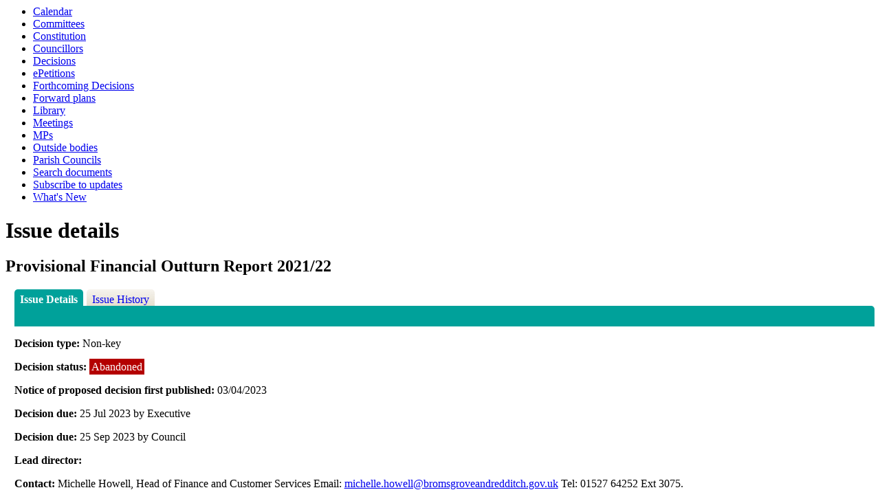

--- FILE ---
content_type: text/html; charset=utf-8
request_url: https://moderngovwebpublic.redditchbc.gov.uk/mgIssueHistoryHome.aspx?IId=28881&PlanId=410&RPID=0
body_size: 5925
content:
<html><head>
<meta http-equiv='X-UA-Compatible' content='IE=edge, chrome=1' /><meta name="DC.title"  content="Issue details - Provisional Financial Outturn Report 2021/22"/>
<meta name="DC.description"  content="Full details of the issue Provisional Financial Outturn Report 2021/22"/>
<meta name="DC.date" scheme="W3CDTF"  content="2023-03-30"/>
<meta name="DC.date.modified" scheme="W3CDTF"  content="2023-03-30"/>
<meta name="DC.date.created" scheme="W3CDTF"  content="2023-03-30"/>
<meta name="DC.subject" scheme="eGMS.IPSV"  content="Government, politics and public administration"/>
<meta name="DC.subject" scheme="eGMS.IPSV"  content="Local government"/>
<meta name="DC.subject" scheme="eGMS.IPSV"  content="Decision making"/>

<link type="text/css" href="jquery-ui/css/Smoothness/jquery-ui-1.13.2.custom.min.css" rel="stylesheet" /> 
<link type="text/css" href="jquery-ui/Add-ons/mg.jqueryaddons.css" rel="stylesheet" /> 
	<link rel="stylesheet" href="SiteSpecific/ssMgStyles.css" type="text/css" media="all" />
	<link rel="stylesheet" href="SiteSpecific/ssWordStyles.css" type="text/css" media="all" />
	<link rel="stylesheet" href="SiteSpecific/ssmgResponsive.css" type="text/css" media="all" />
<title>Issue details - Provisional Financial Outturn Report 2021/22</title></head><body><ul>
<li><a href="mgCalendarMonthView.aspx?GL=1&amp;bcr=1" title="Link to calendar of meetings">Calendar</a></li>
<li><a href="mgListCommittees.aspx?bcr=1" title="Link to committee structure">Committees</a></li>
<li><a href="ieListMeetings.aspx?CId=379&amp;Year=0&amp;Info=1&amp;MD=Constitution" title="Link to Constitution">Constitution</a></li>
<li><a href="mgMemberIndex.aspx?bcr=1" title="Link to councillors">Councillors</a></li>
<li><a href="mgDelegatedDecisions.aspx?bcr=1&amp;DM=0&amp;DS=2&amp;K=0&amp;DR=&amp;V=0" title="Link to register of decisions">Decisions</a></li>
<li><a href="mgEPetitionListDisplay.aspx?bcr=1" title="Link to ePetitions">ePetitions</a></li>
<li><a href="mgDelegatedDecisions.aspx?RP=0&amp;K=0&amp;DM=0&amp;HD=0&amp;DS=1&amp;Next=true&amp;H=0&amp;META=mgforthcomingdecisions&amp;v=0&amp;bcr=1" title="Link to Forthcoming Decisions">Forthcoming Decisions</a></li>
<li><a href="mgPlansHome.aspx?bcr=1" title="Link to Forward Plans">Forward plans</a></li>
<li><a href="ecCatDisplay.aspx?bcr=1&amp;sch=doc" title="Link to documents library">Library</a></li>
<li><a href="ieDocHome.aspx?bcr=1" title="Link to committee meetings">Meetings</a></li>
<li><a href="mgMemberIndexMP.aspx?bcr=1" title="Link to MPs">MPs</a></li>
<li><a href="mgListOutsideBodies.aspx?bcr=1" title="Link to outside bodies">Outside bodies</a></li>
<li><a href="mgParishCouncilDetails.aspx?bcr=1" title="Link to parish councils">Parish Councils</a></li>
<li><a href="ieDocSearch.aspx?bcr=1" title="Link to free text search">Search documents</a></li>
<li><a href="mgRegisterKeywordInterest.aspx?bcr=1" title="Link to subscribe to updates">Subscribe to updates</a></li>
<li><a href="mgWhatsNew.aspx?bcr=1" title="Link to what's new">What's New</a></li></ul><div id="modgov"><div class="mgHeader"><h1  class="mgMainTitleTxt" >Issue details</h1></div>
				
			<div class="mgSubTitle" >	
	    <h2 class="mgSubTitleTxt">Provisional Financial Outturn Report 2021&#47;22</h2>
        </div>
			
<script type="text/javascript">
	if(window.$ModernGov === undefined)
	{
		Object.defineProperty(window, "$ModernGov", { value: {} });
		Object.defineProperty($ModernGov, "Settings", {value: {} });
		Object.defineProperty($ModernGov, "Translations", {value: {} });
		Object.defineProperty($ModernGov.Settings, "DisableDateTimePickers", { value: true });
Object.defineProperty($ModernGov.Settings, "RequiredLanguage", { value: -1 });

	}
</script>
	<div class="mgLinks" >

</div>
<div class="mgContent" >
<div class='mgTabArea'>
<div class="mgTabs" >
			
					<ul>
					
					<li><a  class="mgTabSelectTitleLnk"   href="mgIssueHistoryHome.aspx?IId=28881&amp;Opt=0"  title="Details&#32;tab">Issue Details</a></li>
					
					<li><a  class="mgTabUnSelectTitleLnk"   href="mgIssueHistoryChronology.aspx?IId=28881&amp;Opt=2"  title="History&#32;tab">Issue History</a></li>
					
					</ul>&nbsp;
</div>
					<p  class="mgSectionTitle"  >&nbsp;</p>
</div>

<div class="mgDetailsBlock">

		<div class="mgFieldGroup">		<p><span  class="mgLabel" >Decision type: </span>Non-key</p>
	
			<p><span  class="mgLabel" >Decision status: </span><span  class="mgPlanItemRejected" >Abandoned</span></p>
            <p><span  class="mgLabel" >Notice of proposed decision first published: </span> 03&#47;04&#47;2023</p>
<p><span  class="mgLabel" >Decision due: </span>25 Jul 2023 by Executive </p><p><span  class="mgLabel" >Decision due: </span>25 Sep 2023 by Council </p><p><span  class="mgLabel" >Lead director: </span></p><p><span  class="mgLabel" >Contact: </span>Michelle Howell, Head of Finance and Customer Services  Email:&nbsp;<a href="mailto:michelle.howell@bromsgroveandredditch.gov.uk">michelle.howell@bromsgroveandredditch.gov.uk</a> Tel: 01527 64252 Ext 3075.  </p></div></div>
</div>

	<p>&nbsp;</p>

<input type="hidden" value="false" id="hidIsExtLinkNewWindow" name="hidIsExtLinkNewWindow"><!--#79852 remove trailing slash-->


    <script src="edit-doc-activex.js" type="text/javascript"></script>

    <script type="text/javascript" src="jquery-ui/js/jquery-3.5.1.min.js"></script>
    <script type="text/javascript" src="jquery-ui/js/jquery-ui-1.13.2.min.js"></script>

    <script type="text/javascript">
	var mgJQuery = jQuery.noConflict(true);
        var thisFormValidator;
    </script>

    <script type="text/javascript" src="jquery-ui/json/json2.js"></script>
    <script type="text/javascript" src="jquery-ui/Add-ons/mg.jqueryaddons.min.js"></script>
    <script type="text/javascript" src="mgAjaxScripts.js"></script> 
    
	    <script type="text/javascript" src="mgGraphScripts.js"></script> 
          
    <script type="text/javascript">
        function CommonAjaxInit()
        {
            Common_DocumentReady(false, 0);	// FB16622 - Default changed from Mark T's original to 0 thereby disabling it if no value set.
        }

        mgJQuery(document).ready(CommonAjaxInit);

        //FB39842 RBFRS Website - Modern.Gov Councillors Page. JK
        mgJQuery(window).on('load', function ()
        {
            Common_WindowLoad();
        });

    </script>  

<script type="text/javascript" src='mgStarRatingScripts.js'></script>
</div></body></html><!-- modern.gov reverse CMS: undefined -->